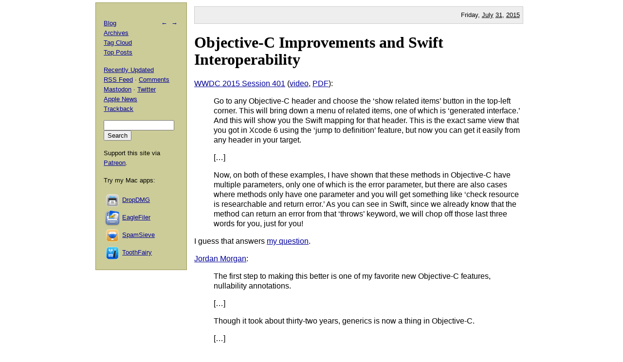

--- FILE ---
content_type: text/html; charset=UTF-8
request_url: https://mjtsai.com/blog/2015/07/31/objective-c-improvements-and-swift-interoperability/
body_size: 4187
content:
<!DOCTYPE html PUBLIC "-//W3C//DTD XHTML 1.0 Transitional//EN"
        "http://www.w3.org/TR/xhtml1/DTD/xhtml1-transitional.dtd">
<html xmlns="http://www.w3.org/1999/xhtml" xml:lang="en" lang="en">
<head>
<title>Michael Tsai - Blog  -  Objective-C Improvements and Swift Interoperability</title>
<meta http-equiv="content-type" content="text/html; charset=utf-8" />
<meta name="author" content="Michael J. Tsai" />
<meta name="MSSmartTagsPreventParsing" content="true" />
<meta name="fediverse:creator" content="@mjtsai@mastodon.social" />
<meta name="viewport" content="width=device-width, initial-scale=1.0" />		
<link rel="alternate" type="application/rss+xml" title="Blog Posts RSS" href="https://mjtsai.com/blog/feed/" />
<link rel="alternate" type="application/rss+xml" title="Comments RSS" href="https://mjtsai.com/blog/comments/feed/" />
<link rel="alternate" type="application/rss+xml" title="Updated Posts RSS" href="https://mastodon.social/tags/mjtsaiupdate.rss" />
<link rel="stylesheet" href="/styles.css" type="text/css" />
<link rel="pingback" href="https://mjtsai.com/blog/xmlrpc.php" />
<link rel="alternate" type="application/rss+xml" title="Michael Tsai &raquo; Objective-C Improvements and Swift Interoperability Comments Feed" href="https://mjtsai.com/blog/2015/07/31/objective-c-improvements-and-swift-interoperability/feed/" />
<link rel="https://api.w.org/" href="https://mjtsai.com/blog/wp-json/" /><link rel="alternate" title="JSON" type="application/json" href="https://mjtsai.com/blog/wp-json/wp/v2/posts/11894" /><link rel="EditURI" type="application/rsd+xml" title="RSD" href="https://mjtsai.com/blog/xmlrpc.php?rsd" />
<meta name="generator" content="WordPress 6.8.3" />
<link rel="canonical" href="https://mjtsai.com/blog/2015/07/31/objective-c-improvements-and-swift-interoperability/" />
<link rel='shortlink' href='https://mjtsai.com/blog/?p=11894' />
<link rel="alternate" title="oEmbed (JSON)" type="application/json+oembed" href="https://mjtsai.com/blog/wp-json/oembed/1.0/embed?url=https%3A%2F%2Fmjtsai.com%2Fblog%2F2015%2F07%2F31%2Fobjective-c-improvements-and-swift-interoperability%2F" />
<link rel="alternate" title="oEmbed (XML)" type="text/xml+oembed" href="https://mjtsai.com/blog/wp-json/oembed/1.0/embed?url=https%3A%2F%2Fmjtsai.com%2Fblog%2F2015%2F07%2F31%2Fobjective-c-improvements-and-swift-interoperability%2F&#038;format=xml" />
</head>
<body>

<div id="main">

    <p class="day">Friday, <a href="/blog/2015/07/">July</a> <a href="/blog/2015/07/31/">31</a>, <a href="/blog/2015/">2015</a></p>
	
<div class="post">
<h1 id="post-11894"><a href="https://mjtsai.com/blog/2015/07/31/objective-c-improvements-and-swift-interoperability/" rel="bookmark" title="Permanent Link: Objective-C Improvements and Swift Interoperability">Objective-C Improvements and Swift Interoperability</a></h1>
<p><a href="http://asciiwwdc.com/2015/sessions/401">WWDC 2015 Session 401</a> (<a href="https://developer.apple.com/videos/wwdc/2015/?id=401">video</a>, <a href="http://devstreaming.apple.com/videos/wwdc/2015/401gee20yy5v2men/401/401_swift_and_objectivec_interoperability.pdf?dl=1">PDF</a>):</p>
<blockquote cite="http://asciiwwdc.com/2015/sessions/401"><p>Go to any Objective-C header and choose the &lsquo;show related items&rsquo; button in the top-left corner. This will bring down a menu of related items, one of which is &lsquo;generated interface.&rsquo; And this will show you the Swift mapping for that header. This is the exact same view that you got in Xcode 6 using the &lsquo;jump to definition&rsquo; feature, but now you can get it easily from any header in your target.</p>
<p>[&#8230;]</p>
<p>Now, on both of these examples, I have shown that these methods in Objective-C have multiple parameters, only one of which is the error parameter, but there are also cases where methods only have one parameter and you will get something like &lsquo;check resource is researchable and return error.&rsquo; As you can see in Swift, since we already know that the method can return an error from that &lsquo;throws&rsquo; keyword, we will chop off those last three words for you, just for you!</p></blockquote>
<p>I guess that answers <a href="http://mjtsai.com/blog/2013/08/28/cocoa-nserror-conventions/">my question</a>.</p>
<p><a href="https://medium.com/the-traveled-ios-developers-guide/objective-c-in-2015-3cb7dab3690c">Jordan Morgan</a>:</p>
<blockquote cite="https://medium.com/the-traveled-ios-developers-guide/objective-c-in-2015-3cb7dab3690c">
<p>The first step to making this better is one of my favorite new Objective-C features, nullability annotations.</p>
<p>[&#8230;]</p>
<p>Though it took about thirty-two years, generics is now a thing in Objective-C.</p>
<p>[&#8230;]</p>
<p>Essentially, we&rsquo;ve informed the compiler that the property and its collection will have <em>some kind of a UIView</em>. This allows for more information in the type contract that we&rsquo;ve not had before.</p>
<p>The real treat? Implicit downcasting.</p>
</blockquote>
<p><a href="http://drekka.ghost.io/objective-c-generics/">drekka</a>:</p>
<blockquote cite="http://drekka.ghost.io/objective-c-generics/"><p>There&rsquo;s a couple of this going on here. Firstly you will notice that we are not using <code>ObjectType</code> anywhere. It appears that the name of a Generic reference is only usable in the header of a class. I&rsquo;ve tried all sorts of syntaxes to see if there was a way to declare and use it in the implementation, but I&rsquo;ve been unsuccessful. So I&rsquo;ve concluded that Objective-C Generics simply don&rsquo;t make the placeholders available to implementations. Unfortunately I cannot confirm against Apples code.</p>
<p>What I have concluded is that when a Generic is resolved by the compiler, it resolves to the top most class that can replace it. Normally this is <code>id</code>, however bounded Generics can make this more specific. See <a href="http://drekka.ghost.io/objective-c-generics/#restrictinggenerics">Restricting Generics</a> below.</p>
</blockquote>
<p><a href="https://twitter.com/jckarter/status/619518413484920832">Joe Groff</a>:</p>
<blockquote cite="https://twitter.com/jckarter/status/619518413484920832"><p>ObjC generics also can&rsquo;t be part of the canonical type system without breaking C++ templates</p></blockquote><p class="tags"><a rel="tag" href="https://mjtsai.com/blog/tag/cocoa/">Cocoa</a> <a rel="tag" href="https://mjtsai.com/blog/tag/conference/">Conference</a> <a rel="tag" href="https://mjtsai.com/blog/tag/ios/">iOS</a> <a rel="tag" href="https://mjtsai.com/blog/tag/languagedesign/">Language Design</a> <a rel="tag" href="https://mjtsai.com/blog/tag/mac/">Mac</a> <a rel="tag" href="https://mjtsai.com/blog/tag/nserror/">NSError</a> <a rel="tag" href="https://mjtsai.com/blog/tag/objective-c/">Objective-C</a> <a rel="tag" href="https://mjtsai.com/blog/tag/programming/">Programming</a> <a rel="tag" href="https://mjtsai.com/blog/tag/swift-programming-language/">Swift Programming Language</a> <a rel="tag" href="https://mjtsai.com/blog/tag/wwdc/">WWDC</a> <a rel="tag" href="https://mjtsai.com/blog/tag/xcode/">Xcode</a></p>
<div class="feedback"><p></p></div>


<h2><a id="comments"></a><a id="respond"></a>
Comments 
 <span class="comment-links"><a href="https://mjtsai.com/blog/2015/07/31/objective-c-improvements-and-swift-interoperability/feed/">RSS</a> &middot; <a href="https://twitter.com/search?q=from%3Amjtsai%20since%3A2015-07-31%20until%3A2015-08-01&amp;src=typed_query&amp;f=top">Twitter</a></span></h2>


<h3 id="postcomment">Leave a Comment</h3>


<form action="https://mjtsai.com/blog/wp-comments-post.php" method="post" id="commentform">


<p><input type="text" name="author" id="author" value="" size="22" tabindex="1" />
<label for="author"><small>Name </small></label></p>

<p><input type="email" name="email" id="email" value="" size="22" tabindex="2" />
<label for="email"><small>E-mail (will not be published) </small></label></p>

<p><input type="url" name="url" id="url" value="" size="22" tabindex="3" />
<label for="url"><small>Web site</small></label></p>


<p><textarea class="comment-form-body" name="comment" id="comment" cols="80" rows="10" tabindex="4"></textarea></p>

<p><input name="submit" type="submit" id="submit" tabindex="5" value="Submit Comment" />
<input type="hidden" name="comment_post_ID" value="11894" />
</p>
<p style="display: none;"><input type="hidden" id="akismet_comment_nonce" name="akismet_comment_nonce" value="6cff1daae2" /></p><p style="display: none !important;" class="akismet-fields-container" data-prefix="ak_"><label>&#916;<textarea name="ak_hp_textarea" cols="45" rows="8" maxlength="100"></textarea></label><input type="hidden" id="ak_js_1" name="ak_js" value="113"/><script>document.getElementById( "ak_js_1" ).setAttribute( "value", ( new Date() ).getTime() );</script></p>
</form>


</div>

</div>

<div id="aux">
<div id="navbar">
<p class="meta-nav"><a href="https://mjtsai.com/blog/2015/07/31/bitcode/" rel="prev">&larr;</a>&nbsp;&nbsp;<a href="https://mjtsai.com/blog/2015/07/31/address-sanitizer/" rel="next">&rarr;</a></p>
<div>
  <p><a href="/blog/">Blog</a>
    <br /><a href="/blog/archives/">Archives</a>
    <br /><a href="/blog/tag-cloud/">Tag Cloud</a>
    <br /><a href="/blog/tag/top-posts/">Top Posts</a></p>
  <p><a href="/blog/recently-updated/">Recently Updated</a>
    <br /><a href="/blog/feed/" title="Syndicate this site using RSS">RSS Feed</a> &middot; <a href="/blog/comments/feed/" title="The latest comments to all posts in RSS">Comments</a>
    <br /><a href="https://mastodon.social/@mjtsai" rel="me" title="Follow updates via Mastodon">Mastodon</a> &middot; <a href="https://twitter.com/mjtsai" title="Follow updates via Twitter">Twitter</a>
    <br /><a href="https://apple.news/TOe8IoEHXTDKknwyO8gNRTQ">Apple News</a>
    <br /><a href="https://mjtsai.com/blog/2015/07/31/objective-c-improvements-and-swift-interoperability/trackback/" rel="trackback">Trackback</a>
</p></div>
<div id="search"><form action="https://duckduckgo.com" id="search-box" method="get" enctype="application/x-www-form-urlencoded" class="form">
  <div>
    <input maxlength="200" value="" size="16" type="search" name="q" />
    <input type="hidden" name="sites" value="mjtsai.com" />
    <input value="Search" type="submit" />
  </div>
</form>
</div>
<p>Support this site via <a href="https://www.patreon.com/mjtsai">Patreon</a>.</p>
<p>Try my Mac apps:</p>

<div id="links"><a href="https://c-command.com/dropdmg/" title="The easy way to create and convert Mac disk images (.dmg files)."><img src="https://mjtsai.com/images/dropdmg-icon-32.png" hspace="2" align="middle" height="32" width="32" vspace="2" class="nonretina" alt="DropDMG" border="0" /><img src="https://mjtsai.com/images/dropdmg-icon-32@2x.png" hspace="2" align="middle" height="32" width="32" vspace="2" class="retina" alt="DropDMG" border="0" /></a><a href="https://c-command.com/dropdmg/" title="The easy way to create and convert Mac disk images (.dmg files).">DropDMG</a>
  <br /><a href="https://c-command.com/eaglefiler/" title="Organize files, archive e-mails, save Web pages and notes, search everything."><img src="https://mjtsai.com/images/eaglefiler-icon-32.png" hspace="2" align="middle" height="32" width="32" vspace="2" class="nonretina" alt="EagleFiler" border="0" /><img src="https://mjtsai.com/images/eaglefiler-icon-32@2x.png" hspace="2" align="middle" height="32" width="32" vspace="2" class="retina" alt="EagleFiler" border="0" /></a><a href="https://c-command.com/eaglefiler/" title="Organize files, archive e-mails, save Web pages and notes, search everything.">EagleFiler</a>
  <br /><a href="https://c-command.com/spamsieve/" title="Easy-to-use Mac spam filter for Apple Mail, Airmail, Outlook, GyazMail, MailMate, Postbox, and more."><img src="https://mjtsai.com/images/spamsieve-icon-32.png" hspace="2" align="middle" height="32" width="32" vspace="2" class="nonretina" alt="SpamSieve" border="0" /><img src="https://mjtsai.com/images/spamsieve-icon-32@2x.png" hspace="2" align="middle" height="32" width="32" vspace="2" class="retina" alt="SpamSieve" border="0" /></a><a href="https://c-command.com/spamsieve/" title="Easy-to-use Mac spam filter for Apple Mail, Airmail, Outlook, GyazMail, MailMate, Postbox, and more.">SpamSieve</a>
  <br /><a href="https://c-command.com/toothfairy/" title="Connect AirPods (or other Bluetooth headphones) to your Mac with a single click or keypress."><img src="https://mjtsai.com/images/toothfairy-icon-32.png" hspace="2" align="middle" height="32" width="32" vspace="2" class="nonretina" alt="ToothFairy" border="0" /><img src="https://mjtsai.com/images/toothfairy-icon-32@2x.png" hspace="2" align="middle" height="32" width="32" vspace="2" class="retina" alt="ToothFairy" border="0" /></a><a href="https://c-command.com/toothfairy/" title="Connect AirPods (or other Bluetooth headphones) to your Mac with a single click or keypress.">ToothFairy</a></div>
<script async type="text/javascript" src="//cdn.carbonads.com/carbon.js?zoneid=1698&amp;serve=CVYD42E&amp;placement=mjtsaicom" id="_carbonads_js"></script>
</div>
</div>

<div class="copyright">Copyright &copy; 2000&ndash;2026 <a href="mailto:&#109;&#106;&#116;&#64;&#109;&#106;&#116;&#115;&#97;&#105;&#46;&#99;&#111;&#109;">Michael Tsai</a>.</div>
</body>
</html>

<!-- Dynamic page generated in 0.062 seconds. -->
<!-- Cached page generated by WP-Super-Cache on 2026-01-20 18:40:47 -->

<!-- Compression = gzip -->